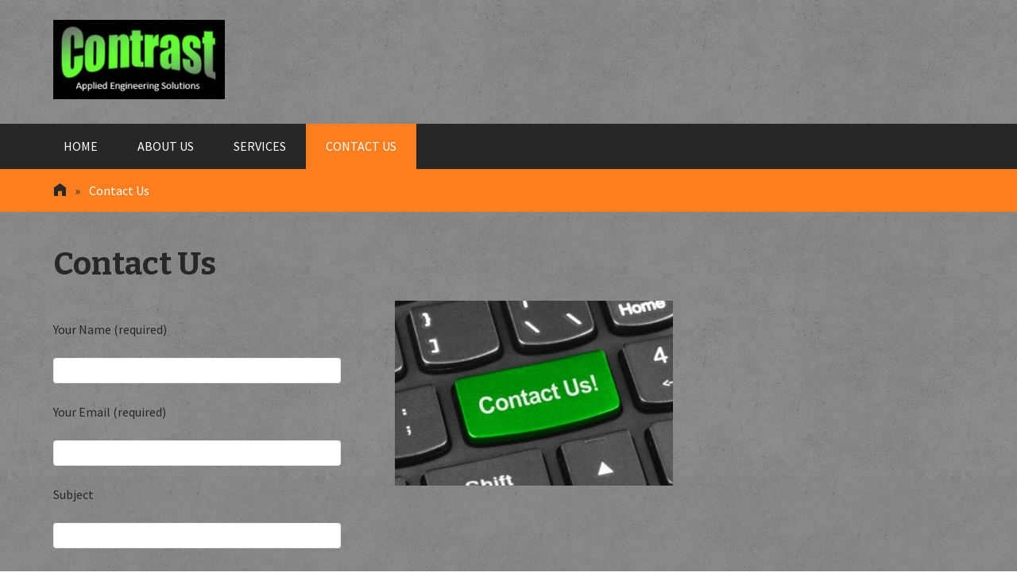

--- FILE ---
content_type: text/html; charset=UTF-8
request_url: https://www.contrastengineering.com/?page_id=46
body_size: 7876
content:
<!DOCTYPE html>
<html lang="en-US">
<head>
	<meta charset="UTF-8">
	<meta name="viewport" content="width=device-width, initial-scale=1">
	<title>Contact Us | </title>

	<!-- For third-generation iPad with high-resolution Retina display: -->
	<link rel="apple-touch-icon-precomposed" sizes="144x144" href="">

	<!-- For iPhone with high-resolution Retina display: -->
	<link rel="apple-touch-icon-precomposed" sizes="114x114" href="">

	<!-- For first- and second-generation iPad: -->
	<link rel="apple-touch-icon-precomposed" sizes="72x72" href="">

	<!-- For non-Retina iPhone, iPod Touch, and Android 2.1+ devices: -->
	<link rel="apple-touch-icon-precomposed" href="">

	<link rel="icon" href="">

	<link rel="profile" href="http://gmpg.org/xfn/11">
	<link rel="pingback" href="https://www.contrastengineering.com/xmlrpc.php">
	<meta name='robots' content='max-image-preview:large' />
	<style>img:is([sizes="auto" i], [sizes^="auto," i]) { contain-intrinsic-size: 3000px 1500px }</style>
	<link rel='dns-prefetch' href='//contrastengineering.com' />
<link rel='dns-prefetch' href='//fonts.googleapis.com' />
<link rel='preconnect' href='https://fonts.gstatic.com' crossorigin />
<link rel="alternate" type="application/rss+xml" title=" &raquo; Feed" href="https://www.contrastengineering.com/?feed=rss2" />
<link rel="alternate" type="application/rss+xml" title=" &raquo; Comments Feed" href="https://www.contrastengineering.com/?feed=comments-rss2" />
<script type="text/javascript">
/* <![CDATA[ */
window._wpemojiSettings = {"baseUrl":"https:\/\/s.w.org\/images\/core\/emoji\/16.0.1\/72x72\/","ext":".png","svgUrl":"https:\/\/s.w.org\/images\/core\/emoji\/16.0.1\/svg\/","svgExt":".svg","source":{"concatemoji":"https:\/\/www.contrastengineering.com\/wp-includes\/js\/wp-emoji-release.min.js?ver=6.8.3"}};
/*! This file is auto-generated */
!function(s,n){var o,i,e;function c(e){try{var t={supportTests:e,timestamp:(new Date).valueOf()};sessionStorage.setItem(o,JSON.stringify(t))}catch(e){}}function p(e,t,n){e.clearRect(0,0,e.canvas.width,e.canvas.height),e.fillText(t,0,0);var t=new Uint32Array(e.getImageData(0,0,e.canvas.width,e.canvas.height).data),a=(e.clearRect(0,0,e.canvas.width,e.canvas.height),e.fillText(n,0,0),new Uint32Array(e.getImageData(0,0,e.canvas.width,e.canvas.height).data));return t.every(function(e,t){return e===a[t]})}function u(e,t){e.clearRect(0,0,e.canvas.width,e.canvas.height),e.fillText(t,0,0);for(var n=e.getImageData(16,16,1,1),a=0;a<n.data.length;a++)if(0!==n.data[a])return!1;return!0}function f(e,t,n,a){switch(t){case"flag":return n(e,"\ud83c\udff3\ufe0f\u200d\u26a7\ufe0f","\ud83c\udff3\ufe0f\u200b\u26a7\ufe0f")?!1:!n(e,"\ud83c\udde8\ud83c\uddf6","\ud83c\udde8\u200b\ud83c\uddf6")&&!n(e,"\ud83c\udff4\udb40\udc67\udb40\udc62\udb40\udc65\udb40\udc6e\udb40\udc67\udb40\udc7f","\ud83c\udff4\u200b\udb40\udc67\u200b\udb40\udc62\u200b\udb40\udc65\u200b\udb40\udc6e\u200b\udb40\udc67\u200b\udb40\udc7f");case"emoji":return!a(e,"\ud83e\udedf")}return!1}function g(e,t,n,a){var r="undefined"!=typeof WorkerGlobalScope&&self instanceof WorkerGlobalScope?new OffscreenCanvas(300,150):s.createElement("canvas"),o=r.getContext("2d",{willReadFrequently:!0}),i=(o.textBaseline="top",o.font="600 32px Arial",{});return e.forEach(function(e){i[e]=t(o,e,n,a)}),i}function t(e){var t=s.createElement("script");t.src=e,t.defer=!0,s.head.appendChild(t)}"undefined"!=typeof Promise&&(o="wpEmojiSettingsSupports",i=["flag","emoji"],n.supports={everything:!0,everythingExceptFlag:!0},e=new Promise(function(e){s.addEventListener("DOMContentLoaded",e,{once:!0})}),new Promise(function(t){var n=function(){try{var e=JSON.parse(sessionStorage.getItem(o));if("object"==typeof e&&"number"==typeof e.timestamp&&(new Date).valueOf()<e.timestamp+604800&&"object"==typeof e.supportTests)return e.supportTests}catch(e){}return null}();if(!n){if("undefined"!=typeof Worker&&"undefined"!=typeof OffscreenCanvas&&"undefined"!=typeof URL&&URL.createObjectURL&&"undefined"!=typeof Blob)try{var e="postMessage("+g.toString()+"("+[JSON.stringify(i),f.toString(),p.toString(),u.toString()].join(",")+"));",a=new Blob([e],{type:"text/javascript"}),r=new Worker(URL.createObjectURL(a),{name:"wpTestEmojiSupports"});return void(r.onmessage=function(e){c(n=e.data),r.terminate(),t(n)})}catch(e){}c(n=g(i,f,p,u))}t(n)}).then(function(e){for(var t in e)n.supports[t]=e[t],n.supports.everything=n.supports.everything&&n.supports[t],"flag"!==t&&(n.supports.everythingExceptFlag=n.supports.everythingExceptFlag&&n.supports[t]);n.supports.everythingExceptFlag=n.supports.everythingExceptFlag&&!n.supports.flag,n.DOMReady=!1,n.readyCallback=function(){n.DOMReady=!0}}).then(function(){return e}).then(function(){var e;n.supports.everything||(n.readyCallback(),(e=n.source||{}).concatemoji?t(e.concatemoji):e.wpemoji&&e.twemoji&&(t(e.twemoji),t(e.wpemoji)))}))}((window,document),window._wpemojiSettings);
/* ]]> */
</script>
<style id='wp-emoji-styles-inline-css' type='text/css'>

	img.wp-smiley, img.emoji {
		display: inline !important;
		border: none !important;
		box-shadow: none !important;
		height: 1em !important;
		width: 1em !important;
		margin: 0 0.07em !important;
		vertical-align: -0.1em !important;
		background: none !important;
		padding: 0 !important;
	}
</style>
<link rel='stylesheet' id='wp-block-library-css' href='https://contrastengineering.com/wp-includes/css/dist/block-library/style.min.css?ver=6.8.3' type='text/css' media='all' />
<style id='classic-theme-styles-inline-css' type='text/css'>
/*! This file is auto-generated */
.wp-block-button__link{color:#fff;background-color:#32373c;border-radius:9999px;box-shadow:none;text-decoration:none;padding:calc(.667em + 2px) calc(1.333em + 2px);font-size:1.125em}.wp-block-file__button{background:#32373c;color:#fff;text-decoration:none}
</style>
<style id='global-styles-inline-css' type='text/css'>
:root{--wp--preset--aspect-ratio--square: 1;--wp--preset--aspect-ratio--4-3: 4/3;--wp--preset--aspect-ratio--3-4: 3/4;--wp--preset--aspect-ratio--3-2: 3/2;--wp--preset--aspect-ratio--2-3: 2/3;--wp--preset--aspect-ratio--16-9: 16/9;--wp--preset--aspect-ratio--9-16: 9/16;--wp--preset--color--black: #000000;--wp--preset--color--cyan-bluish-gray: #abb8c3;--wp--preset--color--white: #ffffff;--wp--preset--color--pale-pink: #f78da7;--wp--preset--color--vivid-red: #cf2e2e;--wp--preset--color--luminous-vivid-orange: #ff6900;--wp--preset--color--luminous-vivid-amber: #fcb900;--wp--preset--color--light-green-cyan: #7bdcb5;--wp--preset--color--vivid-green-cyan: #00d084;--wp--preset--color--pale-cyan-blue: #8ed1fc;--wp--preset--color--vivid-cyan-blue: #0693e3;--wp--preset--color--vivid-purple: #9b51e0;--wp--preset--gradient--vivid-cyan-blue-to-vivid-purple: linear-gradient(135deg,rgba(6,147,227,1) 0%,rgb(155,81,224) 100%);--wp--preset--gradient--light-green-cyan-to-vivid-green-cyan: linear-gradient(135deg,rgb(122,220,180) 0%,rgb(0,208,130) 100%);--wp--preset--gradient--luminous-vivid-amber-to-luminous-vivid-orange: linear-gradient(135deg,rgba(252,185,0,1) 0%,rgba(255,105,0,1) 100%);--wp--preset--gradient--luminous-vivid-orange-to-vivid-red: linear-gradient(135deg,rgba(255,105,0,1) 0%,rgb(207,46,46) 100%);--wp--preset--gradient--very-light-gray-to-cyan-bluish-gray: linear-gradient(135deg,rgb(238,238,238) 0%,rgb(169,184,195) 100%);--wp--preset--gradient--cool-to-warm-spectrum: linear-gradient(135deg,rgb(74,234,220) 0%,rgb(151,120,209) 20%,rgb(207,42,186) 40%,rgb(238,44,130) 60%,rgb(251,105,98) 80%,rgb(254,248,76) 100%);--wp--preset--gradient--blush-light-purple: linear-gradient(135deg,rgb(255,206,236) 0%,rgb(152,150,240) 100%);--wp--preset--gradient--blush-bordeaux: linear-gradient(135deg,rgb(254,205,165) 0%,rgb(254,45,45) 50%,rgb(107,0,62) 100%);--wp--preset--gradient--luminous-dusk: linear-gradient(135deg,rgb(255,203,112) 0%,rgb(199,81,192) 50%,rgb(65,88,208) 100%);--wp--preset--gradient--pale-ocean: linear-gradient(135deg,rgb(255,245,203) 0%,rgb(182,227,212) 50%,rgb(51,167,181) 100%);--wp--preset--gradient--electric-grass: linear-gradient(135deg,rgb(202,248,128) 0%,rgb(113,206,126) 100%);--wp--preset--gradient--midnight: linear-gradient(135deg,rgb(2,3,129) 0%,rgb(40,116,252) 100%);--wp--preset--font-size--small: 13px;--wp--preset--font-size--medium: 20px;--wp--preset--font-size--large: 36px;--wp--preset--font-size--x-large: 42px;--wp--preset--spacing--20: 0.44rem;--wp--preset--spacing--30: 0.67rem;--wp--preset--spacing--40: 1rem;--wp--preset--spacing--50: 1.5rem;--wp--preset--spacing--60: 2.25rem;--wp--preset--spacing--70: 3.38rem;--wp--preset--spacing--80: 5.06rem;--wp--preset--shadow--natural: 6px 6px 9px rgba(0, 0, 0, 0.2);--wp--preset--shadow--deep: 12px 12px 50px rgba(0, 0, 0, 0.4);--wp--preset--shadow--sharp: 6px 6px 0px rgba(0, 0, 0, 0.2);--wp--preset--shadow--outlined: 6px 6px 0px -3px rgba(255, 255, 255, 1), 6px 6px rgba(0, 0, 0, 1);--wp--preset--shadow--crisp: 6px 6px 0px rgba(0, 0, 0, 1);}:where(.is-layout-flex){gap: 0.5em;}:where(.is-layout-grid){gap: 0.5em;}body .is-layout-flex{display: flex;}.is-layout-flex{flex-wrap: wrap;align-items: center;}.is-layout-flex > :is(*, div){margin: 0;}body .is-layout-grid{display: grid;}.is-layout-grid > :is(*, div){margin: 0;}:where(.wp-block-columns.is-layout-flex){gap: 2em;}:where(.wp-block-columns.is-layout-grid){gap: 2em;}:where(.wp-block-post-template.is-layout-flex){gap: 1.25em;}:where(.wp-block-post-template.is-layout-grid){gap: 1.25em;}.has-black-color{color: var(--wp--preset--color--black) !important;}.has-cyan-bluish-gray-color{color: var(--wp--preset--color--cyan-bluish-gray) !important;}.has-white-color{color: var(--wp--preset--color--white) !important;}.has-pale-pink-color{color: var(--wp--preset--color--pale-pink) !important;}.has-vivid-red-color{color: var(--wp--preset--color--vivid-red) !important;}.has-luminous-vivid-orange-color{color: var(--wp--preset--color--luminous-vivid-orange) !important;}.has-luminous-vivid-amber-color{color: var(--wp--preset--color--luminous-vivid-amber) !important;}.has-light-green-cyan-color{color: var(--wp--preset--color--light-green-cyan) !important;}.has-vivid-green-cyan-color{color: var(--wp--preset--color--vivid-green-cyan) !important;}.has-pale-cyan-blue-color{color: var(--wp--preset--color--pale-cyan-blue) !important;}.has-vivid-cyan-blue-color{color: var(--wp--preset--color--vivid-cyan-blue) !important;}.has-vivid-purple-color{color: var(--wp--preset--color--vivid-purple) !important;}.has-black-background-color{background-color: var(--wp--preset--color--black) !important;}.has-cyan-bluish-gray-background-color{background-color: var(--wp--preset--color--cyan-bluish-gray) !important;}.has-white-background-color{background-color: var(--wp--preset--color--white) !important;}.has-pale-pink-background-color{background-color: var(--wp--preset--color--pale-pink) !important;}.has-vivid-red-background-color{background-color: var(--wp--preset--color--vivid-red) !important;}.has-luminous-vivid-orange-background-color{background-color: var(--wp--preset--color--luminous-vivid-orange) !important;}.has-luminous-vivid-amber-background-color{background-color: var(--wp--preset--color--luminous-vivid-amber) !important;}.has-light-green-cyan-background-color{background-color: var(--wp--preset--color--light-green-cyan) !important;}.has-vivid-green-cyan-background-color{background-color: var(--wp--preset--color--vivid-green-cyan) !important;}.has-pale-cyan-blue-background-color{background-color: var(--wp--preset--color--pale-cyan-blue) !important;}.has-vivid-cyan-blue-background-color{background-color: var(--wp--preset--color--vivid-cyan-blue) !important;}.has-vivid-purple-background-color{background-color: var(--wp--preset--color--vivid-purple) !important;}.has-black-border-color{border-color: var(--wp--preset--color--black) !important;}.has-cyan-bluish-gray-border-color{border-color: var(--wp--preset--color--cyan-bluish-gray) !important;}.has-white-border-color{border-color: var(--wp--preset--color--white) !important;}.has-pale-pink-border-color{border-color: var(--wp--preset--color--pale-pink) !important;}.has-vivid-red-border-color{border-color: var(--wp--preset--color--vivid-red) !important;}.has-luminous-vivid-orange-border-color{border-color: var(--wp--preset--color--luminous-vivid-orange) !important;}.has-luminous-vivid-amber-border-color{border-color: var(--wp--preset--color--luminous-vivid-amber) !important;}.has-light-green-cyan-border-color{border-color: var(--wp--preset--color--light-green-cyan) !important;}.has-vivid-green-cyan-border-color{border-color: var(--wp--preset--color--vivid-green-cyan) !important;}.has-pale-cyan-blue-border-color{border-color: var(--wp--preset--color--pale-cyan-blue) !important;}.has-vivid-cyan-blue-border-color{border-color: var(--wp--preset--color--vivid-cyan-blue) !important;}.has-vivid-purple-border-color{border-color: var(--wp--preset--color--vivid-purple) !important;}.has-vivid-cyan-blue-to-vivid-purple-gradient-background{background: var(--wp--preset--gradient--vivid-cyan-blue-to-vivid-purple) !important;}.has-light-green-cyan-to-vivid-green-cyan-gradient-background{background: var(--wp--preset--gradient--light-green-cyan-to-vivid-green-cyan) !important;}.has-luminous-vivid-amber-to-luminous-vivid-orange-gradient-background{background: var(--wp--preset--gradient--luminous-vivid-amber-to-luminous-vivid-orange) !important;}.has-luminous-vivid-orange-to-vivid-red-gradient-background{background: var(--wp--preset--gradient--luminous-vivid-orange-to-vivid-red) !important;}.has-very-light-gray-to-cyan-bluish-gray-gradient-background{background: var(--wp--preset--gradient--very-light-gray-to-cyan-bluish-gray) !important;}.has-cool-to-warm-spectrum-gradient-background{background: var(--wp--preset--gradient--cool-to-warm-spectrum) !important;}.has-blush-light-purple-gradient-background{background: var(--wp--preset--gradient--blush-light-purple) !important;}.has-blush-bordeaux-gradient-background{background: var(--wp--preset--gradient--blush-bordeaux) !important;}.has-luminous-dusk-gradient-background{background: var(--wp--preset--gradient--luminous-dusk) !important;}.has-pale-ocean-gradient-background{background: var(--wp--preset--gradient--pale-ocean) !important;}.has-electric-grass-gradient-background{background: var(--wp--preset--gradient--electric-grass) !important;}.has-midnight-gradient-background{background: var(--wp--preset--gradient--midnight) !important;}.has-small-font-size{font-size: var(--wp--preset--font-size--small) !important;}.has-medium-font-size{font-size: var(--wp--preset--font-size--medium) !important;}.has-large-font-size{font-size: var(--wp--preset--font-size--large) !important;}.has-x-large-font-size{font-size: var(--wp--preset--font-size--x-large) !important;}
:where(.wp-block-post-template.is-layout-flex){gap: 1.25em;}:where(.wp-block-post-template.is-layout-grid){gap: 1.25em;}
:where(.wp-block-columns.is-layout-flex){gap: 2em;}:where(.wp-block-columns.is-layout-grid){gap: 2em;}
:root :where(.wp-block-pullquote){font-size: 1.5em;line-height: 1.6;}
</style>
<link rel='stylesheet' id='contact-form-7-css' href='https://contrastengineering.com/wp-content/plugins/contact-form-7/includes/css/styles.css?ver=6.1.4' type='text/css' media='all' />
<link rel='stylesheet' id='wp-components-css' href='https://contrastengineering.com/wp-includes/css/dist/components/style.min.css?ver=6.8.3' type='text/css' media='all' />
<link rel='stylesheet' id='godaddy-styles-css' href='https://contrastengineering.com/wp-content/mu-plugins/vendor/wpex/godaddy-launch/includes/Dependencies/GoDaddy/Styles/build/latest.css?ver=2.0.2' type='text/css' media='all' />
<link rel='stylesheet' id='flaton-font-bitter-css' href='//fonts.googleapis.com/css?family=Bitter%3A400%2C700&#038;ver=6.8.3' type='text/css' media='all' />
<link rel='stylesheet' id='flaton-font-source-sans-pro-css' href='//fonts.googleapis.com/css?family=Source+Sans+Pro%3A400%2C700%2C600&#038;ver=6.8.3' type='text/css' media='all' />
<link rel='stylesheet' id='webulous-skeleton-css' href='https://contrastengineering.com/wp-content/themes/flatonpro/css/skeleton.css?ver=6.8.3' type='text/css' media='all' />
<link rel='stylesheet' id='webulous-elusive-css' href='https://contrastengineering.com/wp-content/themes/flatonpro/css/elusive-webfont.css?ver=6.8.3' type='text/css' media='all' />
<link rel='stylesheet' id='webulous-fontawesome-css' href='https://contrastengineering.com/wp-content/themes/flatonpro/css/font-awesome.min.css?ver=6.8.3' type='text/css' media='all' />
<link rel='stylesheet' id='webulous-eislide-css' href='https://contrastengineering.com/wp-content/themes/flatonpro/css/eislide.css?ver=6.8.3' type='text/css' media='all' />
<link rel='stylesheet' id='webulous-flexslider-css' href='https://contrastengineering.com/wp-content/themes/flatonpro/css/flexslider.css?ver=6.8.3' type='text/css' media='all' />
<link rel='stylesheet' id='webulous-iview-css' href='https://contrastengineering.com/wp-content/themes/flatonpro/css/iview.css?ver=6.8.3' type='text/css' media='all' />
<link rel='stylesheet' id='webulous-slicknav-css' href='https://contrastengineering.com/wp-content/themes/flatonpro/css/slicknav.css?ver=6.8.3' type='text/css' media='all' />
<link rel='stylesheet' id='webulous-prettycss-css' href='https://contrastengineering.com/wp-content/themes/flatonpro/css/prettyPhoto.css?ver=6.8.3' type='text/css' media='all' />
<link rel='stylesheet' id='webulous-style-css' href='https://contrastengineering.com/wp-content/themes/flatonpro/style.css?ver=6.8.3' type='text/css' media='all' />
<link rel='stylesheet' id='webulous-default-css' href='https://contrastengineering.com/wp-content/themes/flatonpro/css/default.css?ver=6.8.3' type='text/css' media='all' />
<link rel='stylesheet' id='webulous-animate-css' href='https://contrastengineering.com/wp-content/themes/flatonpro/css/animated.css?ver=6.8.3' type='text/css' media='all' />
<link rel='stylesheet' id='webulous-animations-css' href='https://contrastengineering.com/wp-content/themes/flatonpro/css/animations.css?ver=6.8.3' type='text/css' media='all' />
<link rel="preload" as="style" href="https://fonts.googleapis.com/css?family=Abel%7CRoboto%7CBree%20Serif&#038;display=swap&#038;ver=1763334958" /><link rel="stylesheet" href="https://fonts.googleapis.com/css?family=Abel%7CRoboto%7CBree%20Serif&#038;display=swap&#038;ver=1763334958" media="print" onload="this.media='all'"><noscript><link rel="stylesheet" href="https://fonts.googleapis.com/css?family=Abel%7CRoboto%7CBree%20Serif&#038;display=swap&#038;ver=1763334958" /></noscript><script type="text/javascript" src="https://contrastengineering.com/wp-includes/js/jquery/jquery.min.js?ver=3.7.1" id="jquery-core-js"></script>
<script type="text/javascript" src="https://contrastengineering.com/wp-includes/js/jquery/jquery-migrate.min.js?ver=3.4.1" id="jquery-migrate-js"></script>
<link rel="https://api.w.org/" href="https://www.contrastengineering.com/index.php?rest_route=/" /><link rel="alternate" title="JSON" type="application/json" href="https://www.contrastengineering.com/index.php?rest_route=/wp/v2/pages/46" /><link rel="EditURI" type="application/rsd+xml" title="RSD" href="https://www.contrastengineering.com/xmlrpc.php?rsd" />
<meta name="generator" content="WordPress 6.8.3" />
<link rel="canonical" href="https://www.contrastengineering.com/?page_id=46" />
<link rel='shortlink' href='https://www.contrastengineering.com/?p=46' />
<link rel="alternate" title="oEmbed (JSON)" type="application/json+oembed" href="https://www.contrastengineering.com/index.php?rest_route=%2Foembed%2F1.0%2Fembed&#038;url=https%3A%2F%2Fwww.contrastengineering.com%2F%3Fpage_id%3D46" />
<link rel="alternate" title="oEmbed (XML)" type="text/xml+oembed" href="https://www.contrastengineering.com/index.php?rest_route=%2Foembed%2F1.0%2Fembed&#038;url=https%3A%2F%2Fwww.contrastengineering.com%2F%3Fpage_id%3D46&#038;format=xml" />
<meta name="generator" content="Redux 4.5.10" /><style type="text/css">                                            </style>    <script type="text/javascript" >
    jQuery(function ($) {
        var ajax_options = {
            type: "POST",
            action: 'link_click_counter',
            nonce: '0e82d85169',
            ajaxurl: 'https://www.contrastengineering.com/wp-admin/admin-ajax.php',
            post_id: '46'
        };

        $( '.countable_link' ).on( 'click', function() {
            console.log("Clicked");
            var self = $( this );
            $.post( ajax_options.ajaxurl, ajax_options, function() {
                //window.location.href = self.attr( "href" );
                console.log(ajax_options.post_id);
            });
            return false;
        });
    });
    </script>
<style type="text/css" id="custom-background-css">
body.custom-background { background-image: url("https://contrastengineering.com/wp-content/uploads/2014/11/mochaGrunge1.png"); background-position: left top; background-size: auto; background-repeat: repeat; background-attachment: scroll; }
</style>
	
<script>
  (function(i,s,o,g,r,a,m){i['GoogleAnalyticsObject']=r;i[r]=i[r]||function(){
  (i[r].q=i[r].q||[]).push(arguments)},i[r].l=1*new Date();a=s.createElement(o),
  m=s.getElementsByTagName(o)[0];a.async=1;a.src=g;m.parentNode.insertBefore(a,m)
  })(window,document,'script','//www.google-analytics.com/analytics.js','ga');

  ga('create', 'UA-72576409-1', 'auto');
  ga('send', 'pageview');

</script>
</head>

<body class="wp-singular page-template-default page page-id-46 custom-background wp-theme-flatonpro siteorigin-panels siteorigin-panels-before-js">
	<div id="page" class="hfeed site">
	
		<header id="masthead" class="site-header header-wrap" role="banner">
			<div class="container">

				<div class="logo site-branding ten columns">

											<img src="https://contrastengineering.com/wp-content/uploads/2015/01/Header-1-100-high.jpg" alt="logo" >
										
				</div><!-- .site-branding -->

				<div class="six columns">
					<div class="top-right">
											</div>					
				</div>

			</div>
		</header><!-- #masthead -->
		<div class="nav-wrap">
			<div class="container">
				<nav id="site-navigation" class="main-navigation" role="navigation">
					<h1 class="menu-toggle">Menu</h1>
					<a class="skip-link screen-reader-text" href="#content">Skip to content</a>
					<div class="menu-top-navigation-container"><ul id="menu-top-navigation" class="menu"><li id="menu-item-85" class="menu-item menu-item-type-post_type menu-item-object-page menu-item-home menu-item-85"><a href="https://www.contrastengineering.com/">Home</a></li>
<li id="menu-item-33" class="menu-item menu-item-type-post_type menu-item-object-page menu-item-33"><a href="https://www.contrastengineering.com/?page_id=31">About Us</a></li>
<li id="menu-item-43" class="menu-item menu-item-type-post_type menu-item-object-page menu-item-has-children menu-item-43"><a href="https://www.contrastengineering.com/?page_id=34">Services</a>
<ul class="sub-menu">
	<li id="menu-item-70" class="menu-item menu-item-type-post_type menu-item-object-page menu-item-70"><a href="https://www.contrastengineering.com/?page_id=53">Product Design Consulting Services</a></li>
	<li id="menu-item-69" class="menu-item menu-item-type-post_type menu-item-object-page menu-item-69"><a href="https://www.contrastengineering.com/?page_id=55">Complete CAD Model Evaluations</a></li>
	<li id="menu-item-68" class="menu-item menu-item-type-post_type menu-item-object-page menu-item-68"><a href="https://www.contrastengineering.com/?page_id=57">Gating &#038; Moldflow Line Up</a></li>
	<li id="menu-item-67" class="menu-item menu-item-type-post_type menu-item-object-page menu-item-67"><a href="https://www.contrastengineering.com/?page_id=59">Process Review &#038; Verification</a></li>
	<li id="menu-item-66" class="menu-item menu-item-type-post_type menu-item-object-page menu-item-66"><a href="https://www.contrastengineering.com/?page_id=61">Tool Design Reviews</a></li>
</ul>
</li>
<li id="menu-item-48" class="menu-item menu-item-type-post_type menu-item-object-page current-menu-item page_item page-item-46 current_page_item menu-item-48"><a href="https://www.contrastengineering.com/?page_id=46" aria-current="page">Contact Us</a></li>
</ul></div>				</nav><!-- #site-navigation -->
			</div>
		</div>			<div class="breadcrumb-wrap">
		<div class="container">
			<div class="sixteen columns">
									<div id="breadcrumb" role="navigation">
						<div id="crumbs" xmlns:v="http://rdf.data-vocabulary.org/#"><span typeof="v:Breadcrumb"><a rel="v:url" property="v:title" href="https://www.contrastengineering.com/"><i class="el-icon-home"></i></a></span> &raquo; <span class="current">Contact Us</span></div>					</div>
							</div>
		</div>
	</div>

	<div id="content" class="site-content container">
		
		
		<div id="primary" class="content-area eleven columns">
			
			<main id="main" class="site-main" role="main">

				
					
<article id="post-46" class="post-46 page type-page status-publish hentry">
	<header class="entry-header">
		<h1 class="entry-title">Contact Us</h1>
	</header><!-- .entry-header -->

	<div class="entry-content">
		<p><a href="https://contrastengineering.com/wp-content/uploads/2015/01/contact-Us.jpg"><img fetchpriority="high" decoding="async" src="https://contrastengineering.com/wp-content/uploads/2015/01/contact-Us-300x200.jpg" alt="Computer notebook keyboard with Contact Us key" width="350" height="225" class="alignright size-medium wp-image-128" /></a>
<div class="wpcf7 no-js" id="wpcf7-f45-p46-o1" lang="en-US" dir="ltr" data-wpcf7-id="45">
<div class="screen-reader-response"><p role="status" aria-live="polite" aria-atomic="true"></p> <ul></ul></div>
<form action="/?page_id=46#wpcf7-f45-p46-o1" method="post" class="wpcf7-form init" aria-label="Contact form" novalidate="novalidate" data-status="init">
<fieldset class="hidden-fields-container"><input type="hidden" name="_wpcf7" value="45" /><input type="hidden" name="_wpcf7_version" value="6.1.4" /><input type="hidden" name="_wpcf7_locale" value="en_US" /><input type="hidden" name="_wpcf7_unit_tag" value="wpcf7-f45-p46-o1" /><input type="hidden" name="_wpcf7_container_post" value="46" /><input type="hidden" name="_wpcf7_posted_data_hash" value="" />
</fieldset>
<p>Your Name (required)
</p>
<p><span class="wpcf7-form-control-wrap" data-name="your-name"><input size="40" maxlength="400" class="wpcf7-form-control wpcf7-text wpcf7-validates-as-required" aria-required="true" aria-invalid="false" value="" type="text" name="your-name" /></span>
</p>
<p>Your Email (required)
</p>
<p><span class="wpcf7-form-control-wrap" data-name="your-email"><input size="40" maxlength="400" class="wpcf7-form-control wpcf7-email wpcf7-validates-as-required wpcf7-text wpcf7-validates-as-email" aria-required="true" aria-invalid="false" value="" type="email" name="your-email" /></span>
</p>
<p>Subject
</p>
<p><span class="wpcf7-form-control-wrap" data-name="your-subject"><input size="40" maxlength="400" class="wpcf7-form-control wpcf7-text" aria-invalid="false" value="" type="text" name="your-subject" /></span>
</p>
<p>Your Message
</p>
<p><span class="wpcf7-form-control-wrap" data-name="your-message"><textarea cols="40" rows="10" maxlength="2000" class="wpcf7-form-control wpcf7-textarea" aria-invalid="false" name="your-message"></textarea></span>
</p>
<p><input class="wpcf7-form-control wpcf7-submit has-spinner" type="submit" value="Send" />
</p><div class="wpcf7-response-output" aria-hidden="true"></div>
</form>
</div>
</p>
			</div><!-- .entry-content -->
	</article><!-- #post-## -->

					
				
			</main><!-- #main -->
		</div><!-- #primary -->

						<div id="secondary" class="widget-area offset-by-one five columns" role="complementary">
		
					

<!-- begin generated sidebar -->

<!-- end generated sidebar -->

			</div><!-- #secondary -->		
				
		
	</div><!-- #content -->

	<footer id="colophon" class="site-footer" role="contentinfo">
		<div class="footer-top">
			<div class="container">
							</div>
		</div>


		<div class="footer-bottom copy">
			<div class="container">
				<div class="eight columns">
											<p>©2015 Contrast Applied Engineering Solutions LLC.  All Rights Reserved</p>
									</div>
								<div class="eight columns">
					<div class="menu-top-navigation-container"><ul id="menu-top-navigation-1" class="menu"><li class="menu-item menu-item-type-post_type menu-item-object-page menu-item-home menu-item-85"><a href="https://www.contrastengineering.com/">Home</a></li>
<li class="menu-item menu-item-type-post_type menu-item-object-page menu-item-33"><a href="https://www.contrastengineering.com/?page_id=31">About Us</a></li>
<li class="menu-item menu-item-type-post_type menu-item-object-page menu-item-has-children menu-item-43"><a href="https://www.contrastengineering.com/?page_id=34">Services</a>
<ul class="sub-menu">
	<li class="menu-item menu-item-type-post_type menu-item-object-page menu-item-70"><a href="https://www.contrastengineering.com/?page_id=53">Product Design Consulting Services</a></li>
	<li class="menu-item menu-item-type-post_type menu-item-object-page menu-item-69"><a href="https://www.contrastengineering.com/?page_id=55">Complete CAD Model Evaluations</a></li>
	<li class="menu-item menu-item-type-post_type menu-item-object-page menu-item-68"><a href="https://www.contrastengineering.com/?page_id=57">Gating &#038; Moldflow Line Up</a></li>
	<li class="menu-item menu-item-type-post_type menu-item-object-page menu-item-67"><a href="https://www.contrastengineering.com/?page_id=59">Process Review &#038; Verification</a></li>
	<li class="menu-item menu-item-type-post_type menu-item-object-page menu-item-66"><a href="https://www.contrastengineering.com/?page_id=61">Tool Design Reviews</a></li>
</ul>
</li>
<li class="menu-item menu-item-type-post_type menu-item-object-page current-menu-item page_item page-item-46 current_page_item menu-item-48"><a href="https://www.contrastengineering.com/?page_id=46" aria-current="page">Contact Us</a></li>
</ul></div>				</div>
							</div>
		</div><!-- .site-info -->			
	</footer><!-- #colophon -->
</div><!-- #page -->
<script type="text/javascript" src="https://contrastengineering.com/wp-includes/js/dist/hooks.min.js?ver=4d63a3d491d11ffd8ac6" id="wp-hooks-js"></script>
<script type="text/javascript" src="https://contrastengineering.com/wp-includes/js/dist/i18n.min.js?ver=5e580eb46a90c2b997e6" id="wp-i18n-js"></script>
<script type="text/javascript" id="wp-i18n-js-after">
/* <![CDATA[ */
wp.i18n.setLocaleData( { 'text direction\u0004ltr': [ 'ltr' ] } );
/* ]]> */
</script>
<script type="text/javascript" src="https://contrastengineering.com/wp-content/plugins/contact-form-7/includes/swv/js/index.js?ver=6.1.4" id="swv-js"></script>
<script type="text/javascript" id="contact-form-7-js-before">
/* <![CDATA[ */
var wpcf7 = {
    "api": {
        "root": "https:\/\/www.contrastengineering.com\/index.php?rest_route=\/",
        "namespace": "contact-form-7\/v1"
    },
    "cached": 1
};
/* ]]> */
</script>
<script type="text/javascript" src="https://contrastengineering.com/wp-content/plugins/contact-form-7/includes/js/index.js?ver=6.1.4" id="contact-form-7-js"></script>
<script type="text/javascript" src="https://contrastengineering.com/wp-content/themes/flatonpro/js/navigation.js?ver=20120206" id="webulous-navigation-js"></script>
<script type="text/javascript" src="https://contrastengineering.com/wp-content/themes/flatonpro/js/skip-link-focus-fix.js?ver=20130115" id="webulous-skip-link-focus-fix-js"></script>
<script type="text/javascript" src="https://contrastengineering.com/wp-content/themes/flatonpro/js/jquery.flexslider-min.js?ver=2.2.2" id="webulous-flexsliderjs-js"></script>
<script type="text/javascript" src="https://contrastengineering.com/wp-content/themes/flatonpro/js/jquery.easing.1.3.js?ver=1.3" id="webulous-easing-js"></script>
<script type="text/javascript" src="https://contrastengineering.com/wp-content/themes/flatonpro/js/jquery.eislideshow.js?ver=1.0" id="webulous-elasti-js"></script>
<script type="text/javascript" src="https://contrastengineering.com/wp-content/themes/flatonpro/js/iview.min.js?ver=2.0" id="webulous-iview-js"></script>
<script type="text/javascript" src="https://contrastengineering.com/wp-content/themes/flatonpro/js/raphael.min.js?ver=2.1.0" id="webulous-raphael-js"></script>
<script type="text/javascript" src="https://contrastengineering.com/wp-content/themes/flatonpro/js/imagesloaded.pkgd.min.js?ver=2.0.0" id="webulous-images-loaded-js"></script>
<script type="text/javascript" src="https://contrastengineering.com/wp-content/themes/flatonpro/js/isotope.pkgd.min.js?ver=2.0.0" id="webulous-isotope-js"></script>
<script type="text/javascript" src="https://contrastengineering.com/wp-content/themes/flatonpro/js/jquery.slicknav.min.js?ver=1.0.0" id="webulous-slicknav-js"></script>
<script type="text/javascript" src="https://contrastengineering.com/wp-content/themes/flatonpro/js/jquery.prettyPhoto.js?ver=3.1.5" id="webulous-prettyphoto-js"></script>
<script type="text/javascript" src="https://contrastengineering.com/wp-includes/js/jquery/ui/core.min.js?ver=1.13.3" id="jquery-ui-core-js"></script>
<script type="text/javascript" src="https://contrastengineering.com/wp-includes/js/jquery/ui/accordion.min.js?ver=1.13.3" id="jquery-ui-accordion-js"></script>
<script type="text/javascript" src="https://contrastengineering.com/wp-includes/js/jquery/ui/tabs.min.js?ver=1.13.3" id="jquery-ui-tabs-js"></script>
<script type="text/javascript" src="https://contrastengineering.com/wp-content/themes/flatonpro/js/custom.js?ver=1.0" id="webulous-custom-js"></script>
<script type="text/javascript" src="https://contrastengineering.com/wp-content/themes/flatonpro/js/animate.js?ver=1.0" id="webulous-animatejs-js"></script>
<script type="text/javascript"><!--//--><!]]></script><script>document.body.className = document.body.className.replace("siteorigin-panels-before-js","");</script>	<script type="text/javascript">
		jQuery(document).ready(function($){
			$('.flexslider').flexslider({
				//controlsContainer: ".flex-container",
				animation: "fade",
				direction: "horizontal",
				slideshowSpeed: 7000,
				animationSpeed: 600,
				slideshow: true,
				smoothHeight: false,
				directionNav: true,
				controlNav: true,
				multipleKeyboard: false,
				mousewheel: false,
				pauseplay: false,
				randomize: false,
				animationLoop: false,
				pauseOnAction: false,
				pauseOnHover: false,
				prevText: "Previous",
				nextText: "Next",
				playText: "Play",
				pauseText: "Pause",
			});
			
			$('.flexcarousel').flexslider({
			    animation: "slide",
			    animationLoop: false,
			    itemWidth: 230,
			    itemMargin: 5
			});
/*
			$('#carousel').elastislide({
				orientation : "",
				speed : ,
				minItems : ,
				start : ,
			});
*/
			$("a[rel^='prettyPhoto']").prettyPhoto({
				animation_speed: "1",
				slideshow: 5000,
				autoplay_slideshow: false,
				opacity: 0.7,
				show_title: true,
				theme: "pp_default",
				overlay_gallery: true,
							});
		
		});
	</script>
</body>
</html>

--- FILE ---
content_type: text/css
request_url: https://contrastengineering.com/wp-content/themes/flatonpro/css/iview.css?ver=6.8.3
body_size: 776
content:
/* The slider */
.iviewSlider {
	overflow: hidden;
}

/* The timer in the Slider */
#iview-timer {
	position: absolute;
	z-index: 100;
	border-radius: 5px;
	cursor: pointer;
}

#iview-timer div {
	border-radius: 3px;
}

/* The Preloader in the Slider */
#iview-preloader {
	position: absolute;
	z-index: 1000;
	-webkit-border-radius: 3px;
	-moz-border-radius: 3px;
	border-radius: 3px;
	border: #000 1px solid;
	padding: 1px;
	width: 100px;
	height: 3px;
}
#iview-preloader div {
	float: left;
	-webkit-border-radius: 2px;
	-moz-border-radius: 2px;
	border-radius: 2px;
	height: 3px;
	background: #000;
	width: 0px;
}

/* The strips and boxes in the Slider */
.iview-strip {
	display:block;
	position:absolute;
	z-index:5;
}
.iview-block {
	display:block;
	position:absolute;
	z-index:5;
}

/* Direction nav styles (e.g. Next & Prev) */
.iview-directionNav a {
	position:absolute;
	top:45%;
	z-index:9;
	cursor:pointer;
}
.iview-prevNav {
	left:0px;
}
.iview-nextNav {
	right:0px;
}

/* Control nav styles (e.g. 1,2,3...) */
.iview-controlNav {
	position:absolute;
	z-index:9;
}
.iview-controlNav a {
	z-index:9;
	cursor:pointer;
}
.iview-controlNav a.active {
	font-weight:bold;
}
.iview-controlNav .iview-items ul {
	list-style: none;
}
.iview-controlNav .iview-items ul li {
	display: inline;
	position: relative;
}
.iview-controlNav .iview-tooltip {
	position: absolute;
}

/* The captions in the Slider */
.iview-caption {
	position:absolute;
	z-index:4;
	overflow: hidden;
	cursor: default;
}

/* The video show in the Slider */
.iview-video-show {
	background: #000;
	position: absolute;
	width: 100%;
	height: 100%;
	z-index: 101;
}
.iview-video-show .iview-video-container {
	position: relative;
	width: 100%;
	height: 100%;
}
.iview-video-show .iview-video-container a.iview-video-close {
	position: absolute;
	right: 10px;
	top: 10px;
	background: #222;
	color: #FFF;
	height: 20px;
	width: 20px;
	text-align: center;
	line-height: 29px;
	font-size: 22px;
	font-weight: bold;
	overflow: hidden;
	-webkit-border-radius: 15px;
	-moz-border-radius: 15px;
	border-radius: 15px;
}
.iview-video-show .iview-video-container a.iview-video-close:hover {
	background: #444;
}

/* Skin goes here */
.container {
	display: block;
	margin: 0px auto;
}

#iview {
	display: block;
	max-width: 960px;
	min-width: 300px;
	background: #000;
	background: rgba(0, 0, 0, 0.7);
	padding: 5px;
	border-radius: 5px;
	position: relative;
	-webkit-box-shadow: 0 38px 30px -18px rgba(0, 0, 0, 0.5);
	-moz-box-shadow: 0 38px 30px -18px rgba(0, 0, 0, 0.5);
	box-shadow: 0 38px 30px -18px rgba(0, 0, 0, 0.5);
	margin: 40px auto;
	overflow: hidden;
}

#iview .iviewSlider {
	display: block;
	width: 900px;
	height: 400px;
	overflow: hidden;
	border-radius: 4px;
}



#iview div.iview-directionNav {
	position: absolute;
	top: 47%;
	left: 0px;
	z-index: 9;
	width: 100%;
}

#iview div.iview-directionNav a {
	display: block;
	cursor: pointer;
	position: absolute;
	width: 27px;
	height: 27px;
	background-image: url(../img/bg_direction_nav.png);
	text-indent: -9999px;
	-webkit-transition: left 0.3s ease-in-out;
	-webkit-transition-property: left,right;
	-moz-transition: left 0.3s ease-in-out;
	-moz-transition-property: left,right;
	-o-transition: left 0.3s ease-in-out;
	-o-transition-property: left,right;
	-ms-transition: left 0.3s ease-in-out;
	-ms-transition-property: left,right;
	transition: left 0.3s ease-in-out;
	transition-property: left,right;
}

#iview div.iview-directionNav a.iview-nextNav {
	right: -27px;
	background-position: 27px 0px;
}

#iview div.iview-directionNav a.iview-prevNav {
	left: -27px;
	background-position: 0px 0px
}

#iview.iview-hover div.iview-directionNav a.iview-nextNav {
	right: 20px;
}

#iview.iview-hover div.iview-directionNav a.iview-prevNav {
	left: 20px;
}

.iview-caption {
	background: url('../img/caption-bg.png');
	color: #FFF;
	border-radius: 3px;
	padding: 10px 15px;
	font-family: Verdana;
	font-size: 12px;
	text-shadow: #000 1px 1px 0px;
}

.iview-caption.caption1 {
	text-shadow: none;
}

.iview-caption.caption2 {
	background: #FFF;
	color: #000;
	text-shadow: none;
}

.iview-caption.caption3 {
	background: #c4302b;
	box-shadow: rgba(0, 0, 0, 0.7) 10px 10px 15px 0px;
	text-shadow: none;
}

#iview-preloader {
	border: #666 1px solid;
	width: 150px
}

#iview-preloader div {
	background: #666;
}
#iview-timer {
	border-radius: 10px;
}

#iview-timer div {
	border-radius: 10px;
}

--- FILE ---
content_type: text/css
request_url: https://contrastengineering.com/wp-content/themes/flatonpro/css/animations.css?ver=6.8.3
body_size: 1702
content:
/*
==============================================
CSS3 ANIMATION CHEAT SHEET
==============================================

Made by Justin Aguilar

www.justinaguilar.com/animations/

Questions, comments, concerns, love letters:
justin@justinaguilar.com
==============================================
*/

/*
==============================================
slideDown
==============================================
*/

[class*='ab-animation-'] {
  -webkit-animation-duration: 0.5s;
  animation-duration: 0.5s;
  -webkit-animation-timing-function: ease-out;
  animation-timing-function: ease-out;
  -webkit-animation-fill-mode: both;
  animation-fill-mode: both;
}


.animated {
  -webkit-animation-duration: 0.5s;
  animation-duration: 0.5s;
  -webkit-animation-timing-function: ease-out;
  animation-timing-function: ease-out;
  -webkit-animation-fill-mode: both;
  animation-fill-mode: both;
  visibility: visible !important;
}

/*
 * Scale up
 */
 .ab-animation-scale-up {
  -webkit-animation-name: ab-animation-scale-up;
  animation-name: ab-animation-scale-up;
}
@-webkit-keyframes fadeIn {
  0% {
    opacity: 0;
    -webkit-transform:scale(0);
    transform:scale(0);
  }

  100% {
    opacity: 1;
    -webkit-transform:scale(1);
    transform:scale(1);    
  }
}

@keyframes fadeIn {
  0% {
    opacity: 0;
    -moz-transform:scale(0);
    -webkit-transform:scale(0);
    -ms-transform:scale(0);
    transform:scale(0);
  }

  100% {
    opacity: 1;
    -moz-transform:scale(1);
    -webkit-transform:scale(1);
    -ms-transform:scale(1);
    transform:scale(1);    
  }
}

.fadeIn {
  -webkit-animation-name: fadeIn;
  animation-name: fadeIn;
}

@-webkit-keyframes fadeInDown {
  0% {
    opacity: 0;
    -webkit-transform: translateY(-20px);
    transform: translateY(-20px);
  }

  100% {
    opacity: 1;
    -webkit-transform: translateY(0);
    transform: translateY(0);
  }
}

@keyframes fadeInDown {
  0% {
    opacity: 0;
    -webkit-transform: translateY(-20px);
    -ms-transform: translateY(-20px);
    transform: translateY(-20px);
  }

  100% {
    opacity: 1;
    -webkit-transform: translateY(0);
    -ms-transform: translateY(0);
    transform: translateY(0);
  }
}

.fadeInDown {
  -webkit-animation-name: fadeInDown;
  animation-name: fadeInDown;
}

@-webkit-keyframes fadeInDownBig {
  0% {
    opacity: 0;
    -webkit-transform: translateY(-2000px);
    transform: translateY(-2000px);
  }

  100% {
    opacity: 1;
    -webkit-transform: translateY(0);
    transform: translateY(0);
  }
}

@keyframes fadeInDownBig {
  0% {
    opacity: 0;
    -webkit-transform: translateY(-2000px);
    -ms-transform: translateY(-2000px);
    transform: translateY(-2000px);
  }

  100% {
    opacity: 1;
    -webkit-transform: translateY(0);
    -ms-transform: translateY(0);
    transform: translateY(0);
  }
}

.fadeInDownBig {
  -webkit-animation-name: fadeInDownBig;
  animation-name: fadeInDownBig;
}

@-webkit-keyframes fadeInLeft {
  0% {
    opacity: 0;
    -webkit-transform: translateX(-100px);
    transform: translateX(-100px);
  }

  100% {
    opacity: 1;
    -webkit-transform: translateX(0);
    transform: translateX(0);
  }
}

@keyframes fadeInLeft {
  0% {
    opacity: 0;
    -webkit-transform: translateX(-100px);
    -ms-transform: translateX(-100px);
    transform: translateX(-100px);
  }

  100% {
    opacity: 1;
    -webkit-transform: translateX(0);
    -ms-transform: translateX(0);
    transform: translateX(0);
  }
}

.fadeInLeft {
  -webkit-animation-name: fadeInLeft;
  animation-name: fadeInLeft;
}

@-webkit-keyframes fadeInLeftBig {
  0% {
    opacity: 0;
    -webkit-transform: translateX(-100px);
    transform: translateX(-100px);
  }

  50% {
    opacity: .2;
  }  

  100% {
    opacity: 1;
    -webkit-transform: translateX(0);
    transform: translateX(0);
  }
}

@keyframes fadeInLeftBig {
  0% {
    opacity: 0;
    -webkit-transform: translateX(-100px);
    -ms-transform: translateX(-100px);
    transform: translateX(-100px);
  }

  50% {
    opacity: .2;
  }  

  100% {
    opacity: 1;
    -webkit-transform: translateX(0);
    -ms-transform: translateX(0);
    transform: translateX(0);
  }
}

.fadeInLeftBig {
  -webkit-animation-name: fadeInLeftBig;
  animation-name: fadeInLeftBig;
}

@-webkit-keyframes fadeInRight {
  0% {
    opacity: 0;
    -webkit-transform: translateX(20px);
    transform: translateX(20px);
  }

  100% {
    opacity: 1;
    -webkit-transform: translateX(0);
    transform: translateX(0);
  }
}

@keyframes fadeInRight {
  0% {
    opacity: 0;
    -webkit-transform: translateX(20px);
    -ms-transform: translateX(20px);
    transform: translateX(20px);
  }

  100% {
    opacity: 1;
    -webkit-transform: translateX(0);
    -ms-transform: translateX(0);
    transform: translateX(0);
  }
}

.fadeInRight {
  -webkit-animation-name: fadeInRight;
  animation-name: fadeInRight;
}

@-webkit-keyframes fadeInRightBig {
  0% {
    opacity: 0;
    -webkit-transform: translateX(200px);
    transform: translateX(200px);
  }

  50% {
    opacity: .3;
  }  

  100% {
    opacity: 1;
    -webkit-transform: translateX(0);
    transform: translateX(0);
  }
}

@keyframes fadeInRightBig {
  0% {
    opacity: 0;
    -webkit-transform: translateX(200px);
    -ms-transform: translateX(200px);
    transform: translateX(200px);
  }

  50% {
    opacity: .3;
  }   

  100% {
    opacity: 1;
    -webkit-transform: translateX(0);
    -ms-transform: translateX(0);
    transform: translateX(0);
  }
}

.fadeInRightBig {
  -webkit-animation-name: fadeInRightBig;
  animation-name: fadeInRightBig;
}

@-webkit-keyframes fadeInUp {
  0% {
    opacity: 0;
    -webkit-transform: translateY(20px);
    transform: translateY(20px);
  }

  100% {
    opacity: 1;
    -webkit-transform: translateY(0);
    transform: translateY(0);
  }
}

@keyframes fadeInUp {
  0% {
    opacity: 0;
    -webkit-transform: translateY(20px);
    -ms-transform: translateY(20px);
    transform: translateY(20px);
  }

  100% {
    opacity: 1;
    -webkit-transform: translateY(0);
    -ms-transform: translateY(0);
    transform: translateY(0);
  }
}

.fadeInUp {
  -webkit-animation-name: fadeInUp;
  animation-name: fadeInUp;
}

@-webkit-keyframes fadeInUpBig {
  0% {
    opacity: 0;
    -webkit-transform: translateY(200px);
    transform: translateY(200px);
  }

  50% {
    opacity: .3;
  }  

  100% {
    opacity: 1;
    -webkit-transform: translateY(0);
    transform: translateY(0);
  }
}

@keyframes fadeInUpBig {
  0% {
    opacity: 0;
    -webkit-transform: translateY(200px);
    -ms-transform: translateY(200px);
    transform: translateY(200px);
  }

  50% {
    opacity: .3;
  }

  100% {
    opacity: 1;
    -webkit-transform: translateY(0);
    -ms-transform: translateY(0);
    -moz-transform: translateY(0);
  }
}

.fadeInUpBig {
  -webkit-animation-name: fadeInUpBig;
  animation-name: fadeInUpBig;
}

@-webkit-keyframes slideInLeft {
  0% {
    opacity: 0;
    -webkit-transform: translateX(-250px);
    transform: translateX(-250px);
  }

  100% {
    -webkit-transform: translateX(0);
    transform: translateX(0);
    opacity: 1;
  }
}

@keyframes slideInLeft {
  0% {
    opacity: 0;
    -webkit-transform: translateX(-250px);
    -ms-transform: translateX(-250px);
    transform: translateX(-250px);
  }

  100% {
    -webkit-transform: translateX(0);
    -ms-transform: translateX(0);
    transform: translateX(0);
    opacity: 1;
  }
}

.slideInLeft {
  -webkit-animation-name: slideInLeft;
  animation-name: slideInLeft;
  -webkit-animation-duration: 1s;
  animation-duration: 1s;  
}

@-webkit-keyframes slideInRight {
  0% {
    opacity: 0;
    -webkit-transform: translateX(250px);
    transform: translateX(250px);
  }

  100% {
    -webkit-transform: translateX(0);
    transform: translateX(0);
  }
}

@keyframes slideInRight {
  0% {
    opacity: 0;
    -webkit-transform: translateX(250px);
    -ms-transform: translateX(250px);
    transform: translateX(250px);
  }

  100% {
    -webkit-transform: translateX(0);
    -ms-transform: translateX(0);
    transform: translateX(0);
  }
}

.slideInRight {
  -webkit-animation-name: slideInRight;
  animation-name: slideInRight;
}

@-webkit-keyframes fadeInLeft2 {
  0% {
    opacity: 0;
    -webkit-transform: translateX(-110px);
    transform: translateX(-110px);
  }

  100% {
    opacity: 1;
    -webkit-transform: translateX(0);
    transform: translateX(0);
  }
}

@keyframes fadeInLeft2 {
  0% {
    opacity: 0;
    -webkit-transform: translateX(-110px);
    -ms-transform: translateX(-110px);
    transform: translateX(-110px);
  }

  100% {
    opacity: 1;
    -webkit-transform: translateX(0);
    -ms-transform: translateX(0);
    transform: translateX(0);
  }
}

.fadeInLeft2 {
  -webkit-animation-name: fadeInLeft2;
  animation-name: fadeInLeft2;
}


@-webkit-keyframes fadeInLeft3 {
  0% {
    opacity: 0;
    -webkit-transform: translateX(-120px);
    transform: translateX(-120px);
  }

  100% {
    opacity: 1;
    -webkit-transform: translateX(0);
    transform: translateX(0);
  }
}

@keyframes fadeInLeft3 {
  0% {
    opacity: 0;
    -webkit-transform: translateX(-120px);
    -ms-transform: translateX(-120px);
    transform: translateX(-120px);
  }

  100% {
    opacity: 1;
    -webkit-transform: translateX(0);
    -ms-transform: translateX(0);
    transform: translateX(0);
  }
}

.fadeInLeft3 {
  -webkit-animation-name: fadeInLeft3;
  animation-name: fadeInLeft3;
}

@-webkit-keyframes fadeInLeft4 {
  0% {
    opacity: 0;
    -webkit-transform: translateX(-130px);
    transform: translateX(-130px);
  }

  100% {
    opacity: 1;
    -webkit-transform: translateX(0);
    transform: translateX(0);
  }
}

@keyframes fadeInLeft4 {
  0% {
    opacity: 0;
    -webkit-transform: translateX(-130px);
    -ms-transform: translateX(-130px);
    transform: translateX(-130px);
  }

  100% {
    opacity: 1;
    -webkit-transform: translateX(0);
    -ms-transform: translateX(0);
    transform: translateX(0);
  }
}

.fadeInLeft4 {
  -webkit-animation-name: fadeInLeft4;
  animation-name: fadeInLeft4;
}

@-webkit-keyframes fadeInLeft5 {
  0% {
    opacity: 0;
    -webkit-transform: translateX(-140px);
    transform: translateX(-140px);
  }

  100% {
    opacity: 1;
    -webkit-transform: translateX(0);
    transform: translateX(0);
  }
}

@keyframes fadeInLeft5 {
  0% {
    opacity: 0;
    -webkit-transform: translateX(-140px);
    -ms-transform: translateX(-140px);
    transform: translateX(-140px);
  }

  100% {
    opacity: 1;
    -webkit-transform: translateX(0);
    -ms-transform: translateX(0);
    transform: translateX(0);
  }
}

.fadeInLeft5 {
  -webkit-animation-name: fadeInLeft5;
  animation-name: fadeInLeft5;
}

@-webkit-keyframes fadeInLeft6 {
  0% {
    opacity: 0;
    -webkit-transform: translateX(-150px);
    transform: translateX(-150px);
  }

  100% {
    opacity: 1;
    -webkit-transform: translateX(0);
    transform: translateX(0);
  }
}

@keyframes fadeInLeft6 {
  0% {
    opacity: 0;
    -webkit-transform: translateX(-150px);
    -ms-transform: translateX(-150px);
    transform: translateX(-150px);
  }

  100% {
    opacity: 1;
    -webkit-transform: translateX(0);
    -ms-transform: translateX(0);
    transform: translateX(0);
  }
}

.fadeInLeft6 {
  -webkit-animation-name: fadeInLeft6;
  animation-name: fadeInLeft6;
}

@-webkit-keyframes fadeInLeft7 {
  0% {
    opacity: 0;
    -webkit-transform: translateX(-160px);
    transform: translateX(-160px);
  }

  100% {
    opacity: 1;
    -webkit-transform: translateX(0);
    transform: translateX(0);
  }
}

@keyframes fadeInLeft7 {
  0% {
    opacity: 0;
    -webkit-transform: translateX(-160px);
    -ms-transform: translateX(-160px);
    transform: translateX(-160px);
  }

  100% {
    opacity: 1;
    -webkit-transform: translateX(0);
    -ms-transform: translateX(0);
    transform: translateX(0);
  }
}

.fadeInLeft7 {
  -webkit-animation-name: fadeInLeft7;
  animation-name: fadeInLeft7;
}

@-webkit-keyframes fadeInLeft8 {
  0% {
    opacity: 0;
    -webkit-transform: translateX(-170px);
    transform: translateX(-170px);
  }

  100% {
    opacity: 1;
    -webkit-transform: translateX(0);
    transform: translateX(0);
  }
}

@keyframes fadeInLeft8 {
  0% {
    opacity: 0;
    -webkit-transform: translateX(-170px);
    -ms-transform: translateX(-170px);
    transform: translateX(-170px);
  }

  100% {
    opacity: 1;
    -webkit-transform: translateX(0);
    -ms-transform: translateX(0);
    transform: translateX(0);
  }
}

.fadeInLeft8 {
  -webkit-animation-name: fadeInLeft8;
  animation-name: fadeInLeft8;
}

@-webkit-keyframes fadeInLeft9 {
  0% {
    opacity: 0;
    -webkit-transform: translateX(-180px);
    transform: translateX(-180px);
  }

  100% {
    opacity: 1;
    -webkit-transform: translateX(0);
    transform: translateX(0);
  }
}

@keyframes fadeInLeft9 {
  0% {
    opacity: 0;
    -webkit-transform: translateX(-180px);
    -ms-transform: translateX(-180px);
    transform: translateX(-180px);
  }

  100% {
    opacity: 1;
    -webkit-transform: translateX(0);
    -ms-transform: translateX(0);
    transform: translateX(0);
  }
}

.fadeInLeft9 {
  -webkit-animation-name: fadeInLeft9;
  animation-name: fadeInLeft9;
}

@-webkit-keyframes fadeInLeft10 {
  0% {
    opacity: 0;
    -webkit-transform: translateX(-190px);
    transform: translateX(-190px);
  }

  100% {
    opacity: 1;
    -webkit-transform: translateX(0);
    transform: translateX(0);
  }
}

@keyframes fadeInLeft10 {
  0% {
    opacity: 0;
    -webkit-transform: translateX(-190px);
    -ms-transform: translateX(-190px);
    transform: translateX(-190px);
  }

  100% {
    opacity: 1;
    -webkit-transform: translateX(0);
    -ms-transform: translateX(0);
    transform: translateX(0);
  }
}

.fadeInLeft10 {
  -webkit-animation-name: fadeInLeft10;
  animation-name: fadeInLeft10;
}

.fadeInLeft6,
.fadeInLeft5,
.fadeInLeft4,
.fadeInLeft3,
.fadeInLeft2,
.fadeInLeft1,
.fadeInLeft7,
.fadeInLeft8,
.fadeInLeft9,
.fadeInLeft10 {
  -webkit-animation-duration: 1s;
  animation-duration: 1s;
}

@-webkit-keyframes fadeIn2 {
  0% {
    opacity: 0;
    -webkit-transform:scale(0);
    transform:scale(0);
  }

  100% {
    opacity: 1;
    -webkit-transform:scale(1);
    transform:scale(1);    
  }
}

@keyframes fadeIn2 {
  0% {
    opacity: 0;
    -moz-transform:scale(0);
    -webkit-transform:scale(0);
    -ms-transform:scale(0);
    transform:scale(0);
  }

  100% {
    opacity: 1;
    -moz-transform:scale(1);
    -webkit-transform:scale(1);
    -ms-transform:scale(1);
    transform:scale(1);    
  }
}

.fadeIn2 {
  -webkit-animation-name: fadeIn;
  animation-name: fadeIn;
  -webkit-animation-duration: 1s;
  animation-duration: 1s;  
}

@-webkit-keyframes fadeIn3 {
  0% {
    opacity: 0;
    -webkit-transform:scale(0);
    transform:scale(0);
  }

  100% {
    opacity: 1;
    -webkit-transform:scale(1);
    transform:scale(1);    
  }
}

@keyframes fadeIn3 {
  0% {
    opacity: 0;
    -moz-transform:scale(0);
    -webkit-transform:scale(0);
    -ms-transform:scale(0);
    transform:scale(0);
  }

  100% {
    opacity: 1;
    -moz-transform:scale(1);
    -webkit-transform:scale(1);
    -ms-transform:scale(1);
    transform:scale(1);    
  }
}

.fadeIn3 {
  -webkit-animation-name: fadeIn;
  animation-name: fadeIn;
  -webkit-animation-duration: 1s;
  animation-duration: 1s;  
}

@-webkit-keyframes fadeIn4 {
  0% {
    opacity: 0;
    -webkit-transform:scale(0);
    transform:scale(0);
  }

  100% {
    opacity: 1;
    -webkit-transform:scale(1);
    transform:scale(1);    
  }
}

@keyframes fadeIn4 {
  0% {
    opacity: 0;
    -moz-transform:scale(0);
    -webkit-transform:scale(0);
    -ms-transform:scale(0);
    transform:scale(0);
  }

  100% {
    opacity: 1;
    -moz-transform:scale(1);
    -webkit-transform:scale(1);
    -ms-transform:scale(1);
    transform:scale(1);    
  }
}

.fadeIn4 {
  -webkit-animation-name: fadeIn;
  animation-name: fadeIn;
  -webkit-animation-duration: 1s;
  animation-duration: 1s;  
}

/* UKI KIT */
/* ========================================================================
   Component: Animation
 ========================================================================== */
[class*='ab-animation-'] {
  -webkit-animation-duration: 0.5s;
  animation-duration: 0.5s;
  -webkit-animation-timing-function: ease-out;
  animation-timing-function: ease-out;
  -webkit-animation-fill-mode: both;
  animation-fill-mode: both;
}
/* Hide animated element if scrollspy is used */
@media screen {
  [data-ab-scrollspy*='ab-animation-'] {
    opacity: 0;
  }
}
/*
 * Fade
 */
.ab-animation-fade {
  -webkit-animation-name: ab-fade;
  animation-name: ab-fade;
  -webkit-animation-duration: 0.8s;
  animation-duration: 0.8s;
  -webkit-animation-timing-function: linear;
  animation-timing-function: linear;
}
/*
 * Scale
 */
.ab-animation-scale-up {
  -webkit-animation-name: ab-scale-up;
  animation-name: ab-scale-up;
}
.ab-animation-scale-down {
  -webkit-animation-name: ab-scale-down;
  animation-name: ab-scale-down;
}
/*
 * Slide
 */
.ab-animation-slide-top {
  -webkit-animation-name: ab-slide-top;
  animation-name: ab-slide-top;
}
.ab-animation-slide-bottom {
  -webkit-animation-name: ab-slide-bottom;
  animation-name: ab-slide-bottom;
}
.ab-animation-slide-left {
  -webkit-animation-name: ab-slide-left;
  animation-name: ab-slide-left;
}
.ab-animation-slide-right {
  -webkit-animation-name: ab-slide-right;
  animation-name: ab-slide-right;
}
/*
 * Shake
 */
.ab-animation-shake {
  -webkit-animation-name: ab-shake;
  animation-name: ab-shake;
}
/* Modifiers
 ========================================================================== */
.ab-animation-reverse {
  -webkit-animation-direction: reverse;
  animation-direction: reverse;
}
/* Keyframes
 ========================================================================== */
/*
 * Fade
 */
@-webkit-keyframes ab-fade {
  0% {
    opacity: 0;
  }
  100% {
    opacity: 1;
  }
}
@keyframes ab-fade {
  0% {
    opacity: 0;
  }
  100% {
    opacity: 1;
  }
}
/*
 * Scale up
 */
@-webkit-keyframes ab-scale-up {
  0% {
    opacity: 0;
    -webkit-transform: scale(0.9);
  }
  100% {
    opacity: 1;
    -webkit-transform: scale(1);
  }
}
@keyframes ab-scale-up {
  0% {
    opacity: 0;
    transform: scale(0.9);
  }
  100% {
    opacity: 1;
    transform: scale(1);
  }
}
/*
 * Scale down
 */
@-webkit-keyframes ab-scale-down {
  0% {
    opacity: 0;
    -webkit-transform: scale(1.8);
  }
  100% {
    opacity: 1;
    -webkit-transform: scale(1);
  }
}
@keyframes ab-scale-down {
  0% {
    opacity: 0;
    transform: scale(1.8);
  }
  100% {
    opacity: 1;
    transform: scale(1);
  }
}
/*
 * Slide top
 */
@-webkit-keyframes ab-slide-top {
  0% {
    opacity: 0;
    -webkit-transform: translateY(-20%);
  }
  100% {
    opacity: 1;
    -webkit-transform: translateY(0);
  }
}
@keyframes ab-slide-top {
  0% {
    opacity: 0;
    transform: translateY(-20%);
  }
  100% {
    opacity: 1;
    transform: translateY(0);
  }
}
/*
 * Slide bottom
 */
@-webkit-keyframes ab-slide-bottom {
  0% {
    opacity: 0;
    -webkit-transform: translateY(20%);
  }
  100% {
    opacity: 1;
    -webkit-transform: translateY(0);
  }
}
@keyframes ab-slide-bottom {
  0% {
    opacity: 0;
    transform: translateY(20%);
  }
  100% {
    opacity: 1;
    transform: translateY(0);
  }
}
/*
 * Slide left
 */
@-webkit-keyframes ab-slide-left {
  0% {
    opacity: 0;
    -webkit-transform: translateX(-100%);
  }
  100% {
    opacity: 1;
    -webkit-transform: translateX(0);
  }
}
@keyframes ab-slide-left {
  0% {
    opacity: 0;
    transform: translateX(-100%);
  }
  100% {
    opacity: 1;
    transform: translateX(0);
  }
}
/*
 * Slide right
 */
@-webkit-keyframes ab-slide-right {
  0% {
    opacity: 0;
    -webkit-transform: translateX(100%);
  }
  100% {
    opacity: 1;
    -webkit-transform: translateX(0);
  }
}
@keyframes ab-slide-right {
  0% {
    opacity: 0;
    transform: translateX(100%);
  }
  100% {
    opacity: 1;
    transform: translateX(0);
  }
}
/*
 * Shake
 */
@-webkit-keyframes ab-shake {
  0%,
  100% {
    -webkit-transform: translateX(0);
  }
  10% {
    -webkit-transform: translateX(-9px);
  }
  20% {
    -webkit-transform: translateX(8px);
  }
  30% {
    -webkit-transform: translateX(-7px);
  }
  40% {
    -webkit-transform: translateX(6px);
  }
  50% {
    -webkit-transform: translateX(-5px);
  }
  60% {
    -webkit-transform: translateX(4px);
  }
  70% {
    -webkit-transform: translateX(-3px);
  }
  80% {
    -webkit-transform: translateX(2px);
  }
  90% {
    -webkit-transform: translateX(-1px);
  }
}
@keyframes ab-shake {
  0%,
  100% {
    transform: translateX(0);
  }
  10% {
    transform: translateX(-9px);
  }
  20% {
    transform: translateX(8px);
  }
  30% {
    transform: translateX(-7px);
  }
  40% {
    transform: translateX(6px);
  }
  50% {
    transform: translateX(-5px);
  }
  60% {
    transform: translateX(4px);
  }
  70% {
    transform: translateX(-3px);
  }
  80% {
    transform: translateX(2px);
  }
  90% {
    transform: translateX(-1px);
  }
}
/*
 * Slide top fixed
 */
@-webkit-keyframes ab-slide-top-fixed {
  0% {
    opacity: 0;
    -webkit-transform: translateY(-10px);
  }
  100% {
    opacity: 1;
    -webkit-transform: translateY(0);
  }
}
@keyframes ab-slide-top-fixed {
  0% {
    opacity: 0;
    transform: translateY(-10px);
  }
  100% {
    opacity: 1;
    transform: translateY(0);
  }
}
/*
 * Slide bottom fixed
 */
@-webkit-keyframes ab-slide-bottom-fixed {
  0% {
    opacity: 0;
    -webkit-transform: translateY(10px);
  }
  100% {
    opacity: 1;
    -webkit-transform: translateY(0);
  }
}
@keyframes ab-slide-bottom-fixed {
  0% {
    opacity: 0;
    transform: translateY(10px);
  }
  100% {
    opacity: 1;
    transform: translateY(0);
  }
}
/*
 * Spin
 */
@-webkit-keyframes ab-spin {
  0% {
    -webkit-transform: rotate(0deg);
  }
  100% {
    -webkit-transform: rotate(359deg);
  }
}
@keyframes ab-spin {
  0% {
    transform: rotate(0deg);
  }
  100% {
    transform: rotate(359deg);
  }
}


/*===================================================================================*/
/*  flipInX                                                                          */
/*===================================================================================*/

@-webkit-keyframes flipInX {
    0% {
        -webkit-transform: perspective(400px) rotateX(90deg);
        opacity: 0;
    }

    40% {
        -webkit-transform: perspective(400px) rotateX(-10deg);
    }

    70% {
        -webkit-transform: perspective(400px) rotateX(10deg);
    }

    100% {
        -webkit-transform: perspective(400px) rotateX(0deg);
        opacity: 1;
    }
}
@-moz-keyframes flipInX {
    0% {
        -moz-transform: perspective(400px) rotateX(90deg);
        opacity: 0;
    }

    40% {
        -moz-transform: perspective(400px) rotateX(-10deg);
    }

    70% {
        -moz-transform: perspective(400px) rotateX(10deg);
    }

    100% {
        -moz-transform: perspective(400px) rotateX(0deg);
        opacity: 1;
    }
}
@-o-keyframes flipInX {
    0% {
        -o-transform: perspective(400px) rotateX(90deg);
        opacity: 0;
    }

    40% {
        -o-transform: perspective(400px) rotateX(-10deg);
    }

    70% {
        -o-transform: perspective(400px) rotateX(10deg);
    }

    100% {
        -o-transform: perspective(400px) rotateX(0deg);
        opacity: 1;
    }
}
@keyframes flipInX {
    0% {
        transform: perspective(400px) rotateX(90deg);
        opacity: 0;
    }

    40% {
        transform: perspective(400px) rotateX(-10deg);
    }

    70% {
        transform: perspective(400px) rotateX(10deg);
    }

    100% {
        transform: perspective(400px) rotateX(0deg);
        opacity: 1;
    }
}

.animated.flipInX {
    opacity: 1;

    -webkit-backface-visibility: visible !important;
       -moz-backface-visibility: visible !important;
         -o-backface-visibility: visible !important;
            backface-visibility: visible !important;

    -webkit-animation-name: flipInX;
       -moz-animation-name: flipInX;
         -o-animation-name: flipInX;
            animation-name: flipInX;
}

--- FILE ---
content_type: application/javascript
request_url: https://contrastengineering.com/wp-content/themes/flatonpro/js/custom.js?ver=1.0
body_size: 1744
content:
jQuery(document).ready(function($){

   $('.testimonials').flexslider({
    animation: "slide",
    animationLoop: false,
    controlNav: false
   });

   $('.recent-work').flexslider({
    animation: "slide",
    animationLoop: true,
    controlNav: false,
    itemWidth: 300,
    itemMargin: 5
   });

  var icons = {
    header: "fa fa-plus",
    activeHeader: "fa fa-minus"
  };

  //Accordion
  $( ".accordion" ).accordion({
    heightStyle: "content",
    icons: icons
  });

  $('.alert-close').click(function(){
    $(this).parent().fadeOut('slow', function(){ $(this).remove();});
  });

  $('.toggle-title').click(function() {

    $(this).next().toggle('slow');
    icn = $('.icn i',this).attr('class');
    if( icn == 'fa fa-plus' ) {
      $('.icn i',this).attr('class','fa fa-minus');
    } else {
      $('.icn i',this).attr('class','fa fa-plus');
    }
    //$('.icn',this).html(icn);

  });

  $('.tabs-container').tabs();

  var sideBarPos = $('#primary').next().attr('id');
  if( sideBarPos == 'secondary') {
    $('#secondary').addClass('right');
  } else {
    $('#secondary').addClass('left');
  }


  $('.ei-slider').eislideshow({
    easing    : 'easeOutExpo',
    titleeasing : 'easeOutExpo',
    titlespeed  : 1200
  });

  $('#iview').iView({
  });

  $('.flex-recent-posts').flexslider({
    animation: "slide",
    animationLoop: false,
    controlNav: false,
    itemWidth: 292
    //itemMargin: 30
  });

  $("a[rel^='prettyPhoto']").prettyPhoto();

  $('#site-navigation ul.menu').slicknav();
  
var imgSizer = {
  Config : {
    imgCache : []
    ,spacer : "/path/to/your/spacer.gif"
  }

  ,collate : function(aScope) {
    var isOldIE = (document.all && !window.opera && !window.XDomainRequest) ? 1 : 0;
    if (isOldIE && document.getElementsByTagName) {
      var c = imgSizer;
      var imgCache = c.Config.imgCache;

      var images = (aScope && aScope.length) ? aScope : document.getElementsByTagName("img");
      for (var i = 0; i < images.length; i++) {
        images[i].origWidth = images[i].offsetWidth;
        images[i].origHeight = images[i].offsetHeight;

        imgCache.push(images[i]);
        c.ieAlpha(images[i]);
        images[i].style.width = "100%";
      }

      if (imgCache.length) {
        c.resize(function() {
          for (var i = 0; i < imgCache.length; i++) {
            var ratio = (imgCache[i].offsetWidth / imgCache[i].origWidth);
            imgCache[i].style.height = (imgCache[i].origHeight * ratio) + "px";
          }
        });
      }
    }
  }

  ,ieAlpha : function(img) {
    var c = imgSizer;
    if (img.oldSrc) {
      img.src = img.oldSrc;
    }
    var src = img.src;
    img.style.width = img.offsetWidth + "px";
    img.style.height = img.offsetHeight + "px";
    img.style.filter = "progid:DXImageTransform.Microsoft.AlphaImageLoader(src='" + src + "', sizingMethod='scale')"
    img.oldSrc = src;
    img.src = c.Config.spacer;
  }

  // Ghettomodified version of Simon Willison's addLoadEvent() -- http://simonwillison.net/2004/May/26/addLoadEvent/
  ,resize : function(func) {
    var oldonresize = window.onresize;
    if (typeof window.onresize != 'function') {
      window.onresize = func;
    } else {
      window.onresize = function() {
        if (oldonresize) {
          oldonresize();
        }
        func();
      }
    }
  }
}

addLoadEvent(function() {
  imgSizer.collate();
});

function addLoadEvent(func) {
  var oldonload = window.onload;
  if (typeof window.onload != 'function') {
    window.onload = func;
  } else {
    window.onload = function() {
      if (oldonload) {
        oldonload();
      }
      func();
    }
  }
}

/* Animation */
$(window).scroll(function() {

    $('.home .site-main .circle-icon-wrapper').each(function(){
    var imagePos = $(this).offset().top;

    var topOfWindow = $(window).scrollTop();
      if (imagePos < topOfWindow+500) {
        $(this).addClass("ab-animation-slide-top");
        $(this).addClass("animated");
      }
    });

    $('.home .site-main .circle-icon-box h4, .home .site-main .circle-icon-box p, .home .site-main .circle-icon-box a').each(function(){
    var imagePos = $(this).offset().top;

    var topOfWindow = $(window).scrollTop();
      if (imagePos < topOfWindow+500) {
        $(this).addClass("ab-animation-slide-bottom");
        $(this).addClass("animated");
      }
    }); 

    $('.home .site-main .widget_list-widget h3, .home .site-main .widget_testimonial-widget h3, .home .site-main .widget_skill-widget h3, .home .site-main .widget_text h3').each(function(){
    var imagePos = $(this).offset().top;

    var topOfWindow = $(window).scrollTop();
      if (imagePos < topOfWindow+500) {
        $(this).addClass("ab-animation-slide-top");
        $(this).addClass("animated");
      }
    });   

    $('.home .site-main .widget_list-widget li').each(function(){
    var imagePos = $(this).offset().top;

    var topOfWindow = $(window).scrollTop();
      if (imagePos < topOfWindow+600) {
        $(this).addClass("ab-animation-slide-fade");
        $(this).addClass("animated");
      }
    });    

    $('.home .site-main .testimonials').each(function(){
    var imagePos = $(this).offset().top;

    var topOfWindow = $(window).scrollTop();
      if (imagePos < topOfWindow+600) {
        $(this).addClass("ab-animation-scale-up");
        $(this).addClass("animated");
      }
    });  

    $('.home .site-main .skill-container').each(function(){
    var imagePos = $(this).offset().top;

    var topOfWindow = $(window).scrollTop();
      if (imagePos < topOfWindow+600) {
        $(this).addClass("ab-animation-slide-bottom");
        $(this).addClass("animated");
      }
    });

    $('.home .content-area .widget_text').each(function(){
    var imagePos = $(this).offset().top;

    var topOfWindow = $(window).scrollTop();
      if (imagePos < topOfWindow+600) {
        $(this).addClass("flipInX");
        $(this).addClass("animated");
      }
    });    

  });

/* Isotope Implementation */
  var $container = $('#portfolio');

  $container.imagesLoaded(function() {
    $container.isotope({
      // options
      itemSelector : '.item',
      layoutMode : 'fitRows'
    });
  });

      var $optionSets = $('#filters .filter-options'),
          $optionLinks = $optionSets.find('a');
          console.log($optionSets);
      $optionLinks.click(function(){
        var $this = $(this);
        // don't proceed if already selected
        if ( $this.hasClass('selected') ) {
          return false;
        }
        var $optionSet = $this.parents('.filter-options');
        $optionSet.find('.selected').removeClass('selected');
        $this.addClass('selected');
  
        // make option object dynamically, i.e. { filter: '.my-filter-class' }
        var options = {},
            key = $optionSet.attr('data-option-key'),
            value = $this.attr('data-option-value');
        // parse 'false' as false boolean
        value = value === 'false' ? false : value;
        options[ key ] = value;
        if ( key === 'layoutMode' && typeof changeLayoutMode === 'function' ) {
          // changes in layout modes need extra logic
          changeLayoutMode( $this, options )
        } else {
          // otherwise, apply new options
          $container.isotope( options );
        }
        
        return false;
      });


      $('.portfolio2col').hover(function() {
        $(this).addClass('hover');
        $('.portfolio2col_overlay', this).stop(true, false, true).fadeIn();
        $('.portfolio2col_overlay .overlay_icon', this).stop(true, false, true).animate({ left: '42%' }, 300);
      },function(){
        $(this).removeClass('hover');
        $('.portfolio2col_overlay', this).stop(true, false, true).fadeOut();
        $(this).find('.portfolio2col_overlay .overlay_icon').stop(true, false, true).animate({ left: '142%' }, 100, function() {
        $(this).css('left', '-42%');
        });
      });
      $('.portfolio2col_sidebar').hover(function() {
        $(this).addClass('hover');
        $('.portfolio2col_sidebar_overlay', this).stop(true, false, true).fadeIn();
        $('.portfolio2col_sidebar_overlay .overlay_icon', this).stop(true, false, true).animate({ left: '42%' }, 300);
      },function(){
        $(this).removeClass('hover');
        $('.portfolio2col_sidebar_overlay', this).stop(true, false, true).fadeOut();
        $(this).find('.portfolio2col_sidebar_overlay .overlay_icon').stop(true, false, true).animate({ left: '142%' }, 100, function() {
        $(this).css('left', '-42%');
      });
    });

    $('.portfolio3col').hover(function() {
      $(this).addClass('hover');
      $('.portfolio3col_overlay', this).stop(true, false, true).fadeIn();
      $('.portfolio3col_overlay .overlay_icon', this).stop(true, false, true).animate({ left: '42%' }, 300);
    },function(){
      $(this).removeClass('hover');
      $('.portfolio3col_overlay', this).stop(true, false, true).fadeOut();
      $(this).find('.portfolio3col_overlay .overlay_icon').stop(true, false, true).animate({ left: '142%' }, 100, function() {
      $(this).css('left', '-42%');
    });
  });

    $('.portfolio4col').hover(function() {
      $(this).addClass('hover');
      $('.portfolio4col_overlay', this).stop(true, false, true).fadeIn();
      $('.portfolio4col_overlay .overlay_icon', this).stop(true, false, true).animate({ left: '42%' }, 300);
    },function(){
      $(this).removeClass('hover');
      $('.portfolio4col_overlay', this).stop(true, false, true).fadeOut();
      $(this).find('.portfolio4col_overlay .overlay_icon').stop(true, false, true).animate({ left: '142%' }, 100, function() {
      $(this).css('left', '-42%');
    });
  });

  $('.recent-work .work').hover(function() {
    $(this).addClass('hover');
    $('.recent_work_overlay', this).stop(true, false, true).fadeIn();
    $('.recent_work_overlay .overlay_icon', this).stop(true, false, true).animate({ left: '42%' }, 300);

  },function(){
    $(this).removeClass('hover');
    $('.recent_work_overlay', this).stop(true, false, true).fadeOut();
    $(this).find('.recent_work_overlay .overlay_icon').stop(true, false, true).animate({ left: '142%' }, 100, function() {
            $(this).css('left', '-42%');
        });
  });      

 });

--- FILE ---
content_type: application/javascript
request_url: https://contrastengineering.com/wp-content/themes/flatonpro/js/animate.js?ver=1.0
body_size: -48
content:
jQuery(document).ready(function($){
  $(window).scroll(function() {

    $('.services h3').each(function(){
    var imagePos = $(this).offset().top;

    var topOfWindow = $(window).scrollTop();
      if (imagePos < topOfWindow+500) {
        $(this).addClass("fadeIn");
        $(this).addClass("animated");
      }
    });

    $('#service1 div').each(function(){
    var imagePos = $(this).offset().top;

    var topOfWindow = $(window).scrollTop();
      if (imagePos < topOfWindow+500) {
        $(this).addClass("fadeInLeftBig");
        $(this).addClass("animated");
      }
    });


    $('#service2 div').each(function(){
    var imagePos = $(this).offset().top;

    var topOfWindow = $(window).scrollTop();
      if (imagePos < topOfWindow+500) {
        $(this).addClass("fadeInUpBig");
        $(this).addClass("animated");
      }
    });

    $('#service3 div').each(function(){
    var imagePos = $(this).offset().top;

    var topOfWindow = $(window).scrollTop();
      if (imagePos < topOfWindow+500) {
        $(this).addClass("fadeInRightBig");
        $(this).addClass("animated");
      }
    });   

    $('.feature2 li:nth-child(1)').each(function(){
    var imagePos = $(this).offset().top;

    var topOfWindow = $(window).scrollTop();
      if (imagePos < topOfWindow+500) {
        $(this).addClass("fadeInLeft");
        $(this).addClass("animated");
      }
    });

    $('.feature2 li:nth-child(2)').each(function(){
    var imagePos = $(this).offset().top;

    var topOfWindow = $(window).scrollTop();
      if (imagePos < topOfWindow+500) {
        $(this).addClass("fadeInLeft2");
        $(this).addClass("animated");
      }
    }); 

    $('.feature2 li:nth-child(3)').each(function(){
    var imagePos = $(this).offset().top;

    var topOfWindow = $(window).scrollTop();
      if (imagePos < topOfWindow+500) {
        $(this).addClass("fadeInLeft3");
        $(this).addClass("animated");
      }
    });  

    $('.feature2 li:nth-child(4)').each(function(){
    var imagePos = $(this).offset().top;

    var topOfWindow = $(window).scrollTop();
      if (imagePos < topOfWindow+500) {
        $(this).addClass("fadeInLeft4");
        $(this).addClass("animated");
      }
    }); 

    $('.feature2 li:nth-child(5)').each(function(){
    var imagePos = $(this).offset().top;

    var topOfWindow = $(window).scrollTop();
      if (imagePos < topOfWindow+500) {
        $(this).addClass("fadeInLeft5");
        $(this).addClass("animated");
      }
    });

    $('.feature2 li:nth-child(6)').each(function(){
    var imagePos = $(this).offset().top;

    var topOfWindow = $(window).scrollTop();
      if (imagePos < topOfWindow+500) {
        $(this).addClass("fadeInLeft6");
        $(this).addClass("animated");
      }
    });

    $('.feature2 li:nth-child(7)').each(function(){
    var imagePos = $(this).offset().top;

    var topOfWindow = $(window).scrollTop();
      if (imagePos < topOfWindow+500) {
        $(this).addClass("fadeInLeft7");
        $(this).addClass("animated");
      }
    }); 

    $('.feature2 li:nth-child(8)').each(function(){
    var imagePos = $(this).offset().top;

    var topOfWindow = $(window).scrollTop();
      if (imagePos < topOfWindow+500) {
        $(this).addClass("fadeInLeft8");
        $(this).addClass("animated");
      }
    });

    $('.feature2 li:nth-child(9)').each(function(){
    var imagePos = $(this).offset().top;

    var topOfWindow = $(window).scrollTop();
      if (imagePos < topOfWindow+500) {
        $(this).addClass("fadeInLeft9");
        $(this).addClass("animated");
      }
    });

    $('.feature2 li:nth-child(10)').each(function(){
    var imagePos = $(this).offset().top;

    var topOfWindow = $(window).scrollTop();
      if (imagePos < topOfWindow+500) {
        $(this).addClass("fadeInLeft10");
        $(this).addClass("animated");
      }
    });

    $('#skills .skill-container:nth-of-type(1)').each(function(){
    var imagePos = $(this).offset().top;

    var topOfWindow = $(window).scrollTop();
      if (imagePos < topOfWindow+500) {
        $(this).addClass("slideInLeft");
        $(this).addClass("animated");
      }
    }); 

    $('#skills .skill-container:nth-of-type(2)').each(function(){
    var imagePos = $(this).offset().top;

    var topOfWindow = $(window).scrollTop();
      if (imagePos < topOfWindow+500) {
        $(this).addClass("slideInRight");
        $(this).addClass("animated");
      }
    });

    $('#skills .skill-container:nth-of-type(3)').each(function(){
    var imagePos = $(this).offset().top;

    var topOfWindow = $(window).scrollTop();
      if (imagePos < topOfWindow+500) {
        $(this).addClass("slideInLeft");
        $(this).addClass("animated");
      }
    });   

    $('#skills .skill-container:nth-of-type(4)').each(function(){
    var imagePos = $(this).offset().top;

    var topOfWindow = $(window).scrollTop();
      if (imagePos < topOfWindow+500) {
        $(this).addClass("slideInRight");
        $(this).addClass("animated");
      }
    });

    $('#skills .skill-container:nth-of-type(5)').each(function(){
    var imagePos = $(this).offset().top;

    var topOfWindow = $(window).scrollTop();
      if (imagePos < topOfWindow+500) {
        $(this).addClass("slideInLeft");
        $(this).addClass("animated");
      }
    });

    $('.site-main .flex-recent-posts .slides li:nth-of-type(1)').each(function(){
    var imagePos = $(this).offset().top;

    var topOfWindow = $(window).scrollTop();
      if (imagePos < topOfWindow+350) {
        $(this).addClass("fadeIn");
        $(this).addClass("animated");
      }
    });

    $('.site-main .flex-recent-posts .slides li:nth-of-type(2)').each(function(){
    var imagePos = $(this).offset().top;

    var topOfWindow = $(window).scrollTop();
      if (imagePos < topOfWindow+350) {
        $(this).addClass("fadeIn2");
        $(this).addClass("animated");
      }
    }); 

    $('.site-main .flex-recent-posts .slides li:nth-of-type(3)').each(function(){
    var imagePos = $(this).offset().top;

    var topOfWindow = $(window).scrollTop();
      if (imagePos < topOfWindow+350) {
        $(this).addClass("fadeIn3");
        $(this).addClass("animated");
      }
    });

    $('.site-main .flex-recent-posts .slides li:nth-of-type(4)').each(function(){
    var imagePos = $(this).offset().top;

    var topOfWindow = $(window).scrollTop();
      if (imagePos < topOfWindow+350) {
        $(this).addClass("fadeIn4");
        $(this).addClass("animated");
      }
    }); 

    $('.site-main .flex-recent-posts .slides li:nth-of-type(5)').each(function(){
    var imagePos = $(this).offset().top;

    var topOfWindow = $(window).scrollTop();
      if (imagePos < topOfWindow+350) {
        $(this).addClass("fadeIn4");
        $(this).addClass("animated");
      }
    });        

  });
});

--- FILE ---
content_type: text/plain
request_url: https://www.google-analytics.com/j/collect?v=1&_v=j102&a=2089416705&t=pageview&_s=1&dl=https%3A%2F%2Fwww.contrastengineering.com%2F%3Fpage_id%3D46&ul=en-us%40posix&dt=Contact%20Us%20%7C&sr=1280x720&vp=1280x720&_u=IEBAAEABAAAAACAAI~&jid=464371102&gjid=61416649&cid=1546779793.1768908780&tid=UA-72576409-1&_gid=543415754.1768908780&_r=1&_slc=1&z=667305630
body_size: -454
content:
2,cG-ZC2ZS3S7GX